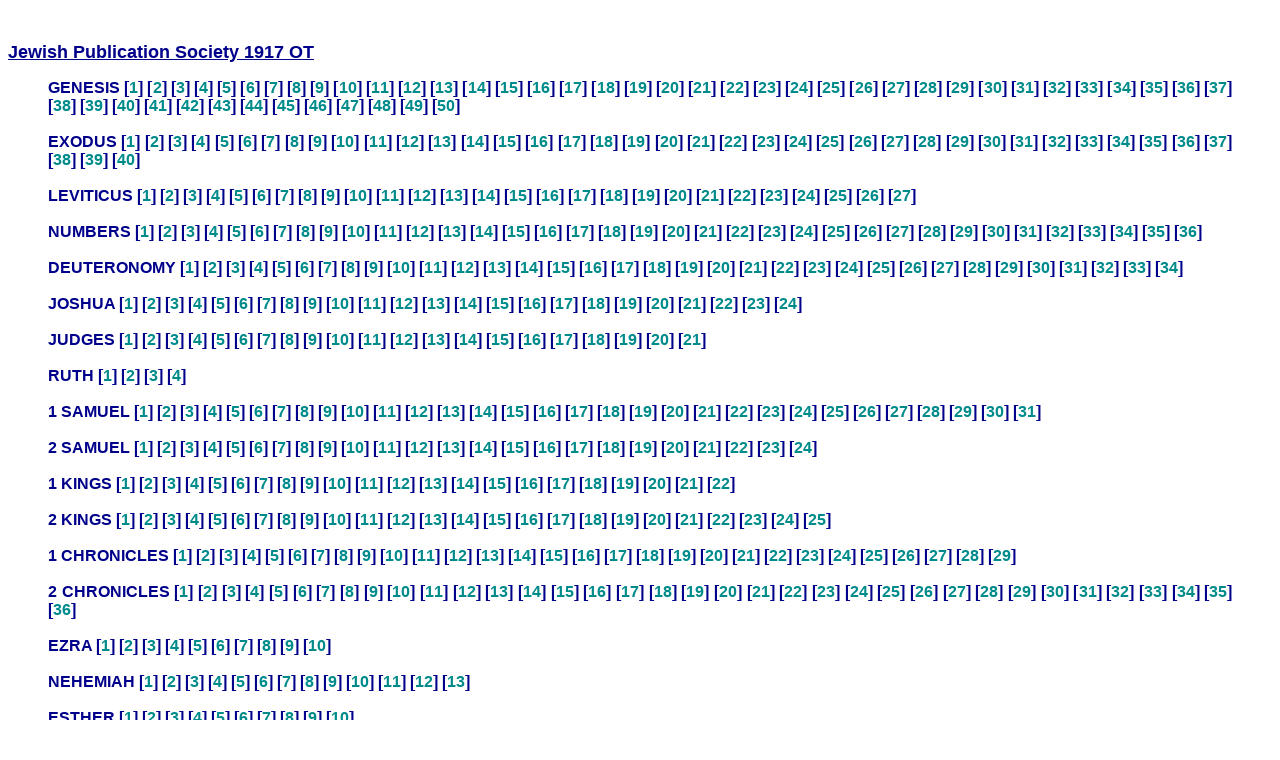

--- FILE ---
content_type: text/html; charset=UTF-8
request_url: https://li451-108.members.linode.com/htmlbible/jewish-publication-society-1917-ot/
body_size: 30048
content:
<html>
<head>
 
<meta http-equiv="Content-Type" content="text/html; charset=windows-1252">
<meta http-equiv="Content-Language" content="en-us">
<meta name="DESCRIPTION" content="Read the Jewish Publication Society 1917 OT Online or make your own for your Website or PC. Click on link at bottom of page to find out how...">
<meta name="KEYWORDS" content="Jewish Publication Society 1917 OT, Online Bible,   Free Online Bible, Free Bible, Christian literature, how to know Jesus, Christian Bible, Holy Scripture, God's Word">
 
<title>Jewish Publication Society 1917 OT.</title>
<link rel="STYLESHEET" type="text/css" href="default.css">
</head>

<body>


<p>&nbsp;</p>
<h1>Jewish Publication Society 1917 OT</h1>
<blockquote>
GENESIS 
[<a href="01_001.htm">1</a>] 
[<a href="01_002.htm">2</a>] 
[<a href="01_003.htm">3</a>] 
[<a href="01_004.htm">4</a>] 
[<a href="01_005.htm">5</a>] 
[<a href="01_006.htm">6</a>] 
[<a href="01_007.htm">7</a>] 
[<a href="01_008.htm">8</a>] 
[<a href="01_009.htm">9</a>] 
[<a href="01_010.htm">10</a>] 
[<a href="01_011.htm">11</a>] 
[<a href="01_012.htm">12</a>] 
[<a href="01_013.htm">13</a>] 
[<a href="01_014.htm">14</a>] 
[<a href="01_015.htm">15</a>] 
[<a href="01_016.htm">16</a>] 
[<a href="01_017.htm">17</a>] 
[<a href="01_018.htm">18</a>] 
[<a href="01_019.htm">19</a>] 
[<a href="01_020.htm">20</a>] 
[<a href="01_021.htm">21</a>] 
[<a href="01_022.htm">22</a>] 
[<a href="01_023.htm">23</a>] 
[<a href="01_024.htm">24</a>] 
[<a href="01_025.htm">25</a>] 
[<a href="01_026.htm">26</a>] 
[<a href="01_027.htm">27</a>] 
[<a href="01_028.htm">28</a>] 
[<a href="01_029.htm">29</a>] 
[<a href="01_030.htm">30</a>] 
[<a href="01_031.htm">31</a>] 
[<a href="01_032.htm">32</a>] 
[<a href="01_033.htm">33</a>] 
[<a href="01_034.htm">34</a>] 
[<a href="01_035.htm">35</a>] 
[<a href="01_036.htm">36</a>] 
[<a href="01_037.htm">37</a>] 
[<a href="01_038.htm">38</a>] 
[<a href="01_039.htm">39</a>] 
[<a href="01_040.htm">40</a>] 
[<a href="01_041.htm">41</a>] 
[<a href="01_042.htm">42</a>] 
[<a href="01_043.htm">43</a>] 
[<a href="01_044.htm">44</a>] 
[<a href="01_045.htm">45</a>] 
[<a href="01_046.htm">46</a>] 
[<a href="01_047.htm">47</a>] 
[<a href="01_048.htm">48</a>] 
[<a href="01_049.htm">49</a>] 
[<a href="01_050.htm">50</a>] 
<br><br>
EXODUS 
[<a href="02_001.htm">1</a>] 
[<a href="02_002.htm">2</a>] 
[<a href="02_003.htm">3</a>] 
[<a href="02_004.htm">4</a>] 
[<a href="02_005.htm">5</a>] 
[<a href="02_006.htm">6</a>] 
[<a href="02_007.htm">7</a>] 
[<a href="02_008.htm">8</a>] 
[<a href="02_009.htm">9</a>] 
[<a href="02_010.htm">10</a>] 
[<a href="02_011.htm">11</a>] 
[<a href="02_012.htm">12</a>] 
[<a href="02_013.htm">13</a>] 
[<a href="02_014.htm">14</a>] 
[<a href="02_015.htm">15</a>] 
[<a href="02_016.htm">16</a>] 
[<a href="02_017.htm">17</a>] 
[<a href="02_018.htm">18</a>] 
[<a href="02_019.htm">19</a>] 
[<a href="02_020.htm">20</a>] 
[<a href="02_021.htm">21</a>] 
[<a href="02_022.htm">22</a>] 
[<a href="02_023.htm">23</a>] 
[<a href="02_024.htm">24</a>] 
[<a href="02_025.htm">25</a>] 
[<a href="02_026.htm">26</a>] 
[<a href="02_027.htm">27</a>] 
[<a href="02_028.htm">28</a>] 
[<a href="02_029.htm">29</a>] 
[<a href="02_030.htm">30</a>] 
[<a href="02_031.htm">31</a>] 
[<a href="02_032.htm">32</a>] 
[<a href="02_033.htm">33</a>] 
[<a href="02_034.htm">34</a>] 
[<a href="02_035.htm">35</a>] 
[<a href="02_036.htm">36</a>] 
[<a href="02_037.htm">37</a>] 
[<a href="02_038.htm">38</a>] 
[<a href="02_039.htm">39</a>] 
[<a href="02_040.htm">40</a>] 
<br><br>
LEVITICUS 
[<a href="03_001.htm">1</a>] 
[<a href="03_002.htm">2</a>] 
[<a href="03_003.htm">3</a>] 
[<a href="03_004.htm">4</a>] 
[<a href="03_005.htm">5</a>] 
[<a href="03_006.htm">6</a>] 
[<a href="03_007.htm">7</a>] 
[<a href="03_008.htm">8</a>] 
[<a href="03_009.htm">9</a>] 
[<a href="03_010.htm">10</a>] 
[<a href="03_011.htm">11</a>] 
[<a href="03_012.htm">12</a>] 
[<a href="03_013.htm">13</a>] 
[<a href="03_014.htm">14</a>] 
[<a href="03_015.htm">15</a>] 
[<a href="03_016.htm">16</a>] 
[<a href="03_017.htm">17</a>] 
[<a href="03_018.htm">18</a>] 
[<a href="03_019.htm">19</a>] 
[<a href="03_020.htm">20</a>] 
[<a href="03_021.htm">21</a>] 
[<a href="03_022.htm">22</a>] 
[<a href="03_023.htm">23</a>] 
[<a href="03_024.htm">24</a>] 
[<a href="03_025.htm">25</a>] 
[<a href="03_026.htm">26</a>] 
[<a href="03_027.htm">27</a>] 
<br><br>
NUMBERS 
[<a href="04_001.htm">1</a>] 
[<a href="04_002.htm">2</a>] 
[<a href="04_003.htm">3</a>] 
[<a href="04_004.htm">4</a>] 
[<a href="04_005.htm">5</a>] 
[<a href="04_006.htm">6</a>] 
[<a href="04_007.htm">7</a>] 
[<a href="04_008.htm">8</a>] 
[<a href="04_009.htm">9</a>] 
[<a href="04_010.htm">10</a>] 
[<a href="04_011.htm">11</a>] 
[<a href="04_012.htm">12</a>] 
[<a href="04_013.htm">13</a>] 
[<a href="04_014.htm">14</a>] 
[<a href="04_015.htm">15</a>] 
[<a href="04_016.htm">16</a>] 
[<a href="04_017.htm">17</a>] 
[<a href="04_018.htm">18</a>] 
[<a href="04_019.htm">19</a>] 
[<a href="04_020.htm">20</a>] 
[<a href="04_021.htm">21</a>] 
[<a href="04_022.htm">22</a>] 
[<a href="04_023.htm">23</a>] 
[<a href="04_024.htm">24</a>] 
[<a href="04_025.htm">25</a>] 
[<a href="04_026.htm">26</a>] 
[<a href="04_027.htm">27</a>] 
[<a href="04_028.htm">28</a>] 
[<a href="04_029.htm">29</a>] 
[<a href="04_030.htm">30</a>] 
[<a href="04_031.htm">31</a>] 
[<a href="04_032.htm">32</a>] 
[<a href="04_033.htm">33</a>] 
[<a href="04_034.htm">34</a>] 
[<a href="04_035.htm">35</a>] 
[<a href="04_036.htm">36</a>] 
<br><br>
DEUTERONOMY 
[<a href="05_001.htm">1</a>] 
[<a href="05_002.htm">2</a>] 
[<a href="05_003.htm">3</a>] 
[<a href="05_004.htm">4</a>] 
[<a href="05_005.htm">5</a>] 
[<a href="05_006.htm">6</a>] 
[<a href="05_007.htm">7</a>] 
[<a href="05_008.htm">8</a>] 
[<a href="05_009.htm">9</a>] 
[<a href="05_010.htm">10</a>] 
[<a href="05_011.htm">11</a>] 
[<a href="05_012.htm">12</a>] 
[<a href="05_013.htm">13</a>] 
[<a href="05_014.htm">14</a>] 
[<a href="05_015.htm">15</a>] 
[<a href="05_016.htm">16</a>] 
[<a href="05_017.htm">17</a>] 
[<a href="05_018.htm">18</a>] 
[<a href="05_019.htm">19</a>] 
[<a href="05_020.htm">20</a>] 
[<a href="05_021.htm">21</a>] 
[<a href="05_022.htm">22</a>] 
[<a href="05_023.htm">23</a>] 
[<a href="05_024.htm">24</a>] 
[<a href="05_025.htm">25</a>] 
[<a href="05_026.htm">26</a>] 
[<a href="05_027.htm">27</a>] 
[<a href="05_028.htm">28</a>] 
[<a href="05_029.htm">29</a>] 
[<a href="05_030.htm">30</a>] 
[<a href="05_031.htm">31</a>] 
[<a href="05_032.htm">32</a>] 
[<a href="05_033.htm">33</a>] 
[<a href="05_034.htm">34</a>] 
<br><br>
JOSHUA 
[<a href="06_001.htm">1</a>] 
[<a href="06_002.htm">2</a>] 
[<a href="06_003.htm">3</a>] 
[<a href="06_004.htm">4</a>] 
[<a href="06_005.htm">5</a>] 
[<a href="06_006.htm">6</a>] 
[<a href="06_007.htm">7</a>] 
[<a href="06_008.htm">8</a>] 
[<a href="06_009.htm">9</a>] 
[<a href="06_010.htm">10</a>] 
[<a href="06_011.htm">11</a>] 
[<a href="06_012.htm">12</a>] 
[<a href="06_013.htm">13</a>] 
[<a href="06_014.htm">14</a>] 
[<a href="06_015.htm">15</a>] 
[<a href="06_016.htm">16</a>] 
[<a href="06_017.htm">17</a>] 
[<a href="06_018.htm">18</a>] 
[<a href="06_019.htm">19</a>] 
[<a href="06_020.htm">20</a>] 
[<a href="06_021.htm">21</a>] 
[<a href="06_022.htm">22</a>] 
[<a href="06_023.htm">23</a>] 
[<a href="06_024.htm">24</a>] 
<br><br>
JUDGES 
[<a href="07_001.htm">1</a>] 
[<a href="07_002.htm">2</a>] 
[<a href="07_003.htm">3</a>] 
[<a href="07_004.htm">4</a>] 
[<a href="07_005.htm">5</a>] 
[<a href="07_006.htm">6</a>] 
[<a href="07_007.htm">7</a>] 
[<a href="07_008.htm">8</a>] 
[<a href="07_009.htm">9</a>] 
[<a href="07_010.htm">10</a>] 
[<a href="07_011.htm">11</a>] 
[<a href="07_012.htm">12</a>] 
[<a href="07_013.htm">13</a>] 
[<a href="07_014.htm">14</a>] 
[<a href="07_015.htm">15</a>] 
[<a href="07_016.htm">16</a>] 
[<a href="07_017.htm">17</a>] 
[<a href="07_018.htm">18</a>] 
[<a href="07_019.htm">19</a>] 
[<a href="07_020.htm">20</a>] 
[<a href="07_021.htm">21</a>] 
<br><br>
RUTH 
[<a href="08_001.htm">1</a>] 
[<a href="08_002.htm">2</a>] 
[<a href="08_003.htm">3</a>] 
[<a href="08_004.htm">4</a>] 
<br><br>
1 SAMUEL 
[<a href="09_001.htm">1</a>] 
[<a href="09_002.htm">2</a>] 
[<a href="09_003.htm">3</a>] 
[<a href="09_004.htm">4</a>] 
[<a href="09_005.htm">5</a>] 
[<a href="09_006.htm">6</a>] 
[<a href="09_007.htm">7</a>] 
[<a href="09_008.htm">8</a>] 
[<a href="09_009.htm">9</a>] 
[<a href="09_010.htm">10</a>] 
[<a href="09_011.htm">11</a>] 
[<a href="09_012.htm">12</a>] 
[<a href="09_013.htm">13</a>] 
[<a href="09_014.htm">14</a>] 
[<a href="09_015.htm">15</a>] 
[<a href="09_016.htm">16</a>] 
[<a href="09_017.htm">17</a>] 
[<a href="09_018.htm">18</a>] 
[<a href="09_019.htm">19</a>] 
[<a href="09_020.htm">20</a>] 
[<a href="09_021.htm">21</a>] 
[<a href="09_022.htm">22</a>] 
[<a href="09_023.htm">23</a>] 
[<a href="09_024.htm">24</a>] 
[<a href="09_025.htm">25</a>] 
[<a href="09_026.htm">26</a>] 
[<a href="09_027.htm">27</a>] 
[<a href="09_028.htm">28</a>] 
[<a href="09_029.htm">29</a>] 
[<a href="09_030.htm">30</a>] 
[<a href="09_031.htm">31</a>] 
<br><br>
2 SAMUEL 
[<a href="10_001.htm">1</a>] 
[<a href="10_002.htm">2</a>] 
[<a href="10_003.htm">3</a>] 
[<a href="10_004.htm">4</a>] 
[<a href="10_005.htm">5</a>] 
[<a href="10_006.htm">6</a>] 
[<a href="10_007.htm">7</a>] 
[<a href="10_008.htm">8</a>] 
[<a href="10_009.htm">9</a>] 
[<a href="10_010.htm">10</a>] 
[<a href="10_011.htm">11</a>] 
[<a href="10_012.htm">12</a>] 
[<a href="10_013.htm">13</a>] 
[<a href="10_014.htm">14</a>] 
[<a href="10_015.htm">15</a>] 
[<a href="10_016.htm">16</a>] 
[<a href="10_017.htm">17</a>] 
[<a href="10_018.htm">18</a>] 
[<a href="10_019.htm">19</a>] 
[<a href="10_020.htm">20</a>] 
[<a href="10_021.htm">21</a>] 
[<a href="10_022.htm">22</a>] 
[<a href="10_023.htm">23</a>] 
[<a href="10_024.htm">24</a>] 
<br><br>
1 KINGS 
[<a href="11_001.htm">1</a>] 
[<a href="11_002.htm">2</a>] 
[<a href="11_003.htm">3</a>] 
[<a href="11_004.htm">4</a>] 
[<a href="11_005.htm">5</a>] 
[<a href="11_006.htm">6</a>] 
[<a href="11_007.htm">7</a>] 
[<a href="11_008.htm">8</a>] 
[<a href="11_009.htm">9</a>] 
[<a href="11_010.htm">10</a>] 
[<a href="11_011.htm">11</a>] 
[<a href="11_012.htm">12</a>] 
[<a href="11_013.htm">13</a>] 
[<a href="11_014.htm">14</a>] 
[<a href="11_015.htm">15</a>] 
[<a href="11_016.htm">16</a>] 
[<a href="11_017.htm">17</a>] 
[<a href="11_018.htm">18</a>] 
[<a href="11_019.htm">19</a>] 
[<a href="11_020.htm">20</a>] 
[<a href="11_021.htm">21</a>] 
[<a href="11_022.htm">22</a>] 
<br><br>
2 KINGS 
[<a href="12_001.htm">1</a>] 
[<a href="12_002.htm">2</a>] 
[<a href="12_003.htm">3</a>] 
[<a href="12_004.htm">4</a>] 
[<a href="12_005.htm">5</a>] 
[<a href="12_006.htm">6</a>] 
[<a href="12_007.htm">7</a>] 
[<a href="12_008.htm">8</a>] 
[<a href="12_009.htm">9</a>] 
[<a href="12_010.htm">10</a>] 
[<a href="12_011.htm">11</a>] 
[<a href="12_012.htm">12</a>] 
[<a href="12_013.htm">13</a>] 
[<a href="12_014.htm">14</a>] 
[<a href="12_015.htm">15</a>] 
[<a href="12_016.htm">16</a>] 
[<a href="12_017.htm">17</a>] 
[<a href="12_018.htm">18</a>] 
[<a href="12_019.htm">19</a>] 
[<a href="12_020.htm">20</a>] 
[<a href="12_021.htm">21</a>] 
[<a href="12_022.htm">22</a>] 
[<a href="12_023.htm">23</a>] 
[<a href="12_024.htm">24</a>] 
[<a href="12_025.htm">25</a>] 
<br><br>
1 CHRONICLES 
[<a href="13_001.htm">1</a>] 
[<a href="13_002.htm">2</a>] 
[<a href="13_003.htm">3</a>] 
[<a href="13_004.htm">4</a>] 
[<a href="13_005.htm">5</a>] 
[<a href="13_006.htm">6</a>] 
[<a href="13_007.htm">7</a>] 
[<a href="13_008.htm">8</a>] 
[<a href="13_009.htm">9</a>] 
[<a href="13_010.htm">10</a>] 
[<a href="13_011.htm">11</a>] 
[<a href="13_012.htm">12</a>] 
[<a href="13_013.htm">13</a>] 
[<a href="13_014.htm">14</a>] 
[<a href="13_015.htm">15</a>] 
[<a href="13_016.htm">16</a>] 
[<a href="13_017.htm">17</a>] 
[<a href="13_018.htm">18</a>] 
[<a href="13_019.htm">19</a>] 
[<a href="13_020.htm">20</a>] 
[<a href="13_021.htm">21</a>] 
[<a href="13_022.htm">22</a>] 
[<a href="13_023.htm">23</a>] 
[<a href="13_024.htm">24</a>] 
[<a href="13_025.htm">25</a>] 
[<a href="13_026.htm">26</a>] 
[<a href="13_027.htm">27</a>] 
[<a href="13_028.htm">28</a>] 
[<a href="13_029.htm">29</a>] 
<br><br>
2 CHRONICLES 
[<a href="14_001.htm">1</a>] 
[<a href="14_002.htm">2</a>] 
[<a href="14_003.htm">3</a>] 
[<a href="14_004.htm">4</a>] 
[<a href="14_005.htm">5</a>] 
[<a href="14_006.htm">6</a>] 
[<a href="14_007.htm">7</a>] 
[<a href="14_008.htm">8</a>] 
[<a href="14_009.htm">9</a>] 
[<a href="14_010.htm">10</a>] 
[<a href="14_011.htm">11</a>] 
[<a href="14_012.htm">12</a>] 
[<a href="14_013.htm">13</a>] 
[<a href="14_014.htm">14</a>] 
[<a href="14_015.htm">15</a>] 
[<a href="14_016.htm">16</a>] 
[<a href="14_017.htm">17</a>] 
[<a href="14_018.htm">18</a>] 
[<a href="14_019.htm">19</a>] 
[<a href="14_020.htm">20</a>] 
[<a href="14_021.htm">21</a>] 
[<a href="14_022.htm">22</a>] 
[<a href="14_023.htm">23</a>] 
[<a href="14_024.htm">24</a>] 
[<a href="14_025.htm">25</a>] 
[<a href="14_026.htm">26</a>] 
[<a href="14_027.htm">27</a>] 
[<a href="14_028.htm">28</a>] 
[<a href="14_029.htm">29</a>] 
[<a href="14_030.htm">30</a>] 
[<a href="14_031.htm">31</a>] 
[<a href="14_032.htm">32</a>] 
[<a href="14_033.htm">33</a>] 
[<a href="14_034.htm">34</a>] 
[<a href="14_035.htm">35</a>] 
[<a href="14_036.htm">36</a>] 
<br><br>
EZRA 
[<a href="15_001.htm">1</a>] 
[<a href="15_002.htm">2</a>] 
[<a href="15_003.htm">3</a>] 
[<a href="15_004.htm">4</a>] 
[<a href="15_005.htm">5</a>] 
[<a href="15_006.htm">6</a>] 
[<a href="15_007.htm">7</a>] 
[<a href="15_008.htm">8</a>] 
[<a href="15_009.htm">9</a>] 
[<a href="15_010.htm">10</a>] 
<br><br>
NEHEMIAH 
[<a href="16_001.htm">1</a>] 
[<a href="16_002.htm">2</a>] 
[<a href="16_003.htm">3</a>] 
[<a href="16_004.htm">4</a>] 
[<a href="16_005.htm">5</a>] 
[<a href="16_006.htm">6</a>] 
[<a href="16_007.htm">7</a>] 
[<a href="16_008.htm">8</a>] 
[<a href="16_009.htm">9</a>] 
[<a href="16_010.htm">10</a>] 
[<a href="16_011.htm">11</a>] 
[<a href="16_012.htm">12</a>] 
[<a href="16_013.htm">13</a>] 
<br><br>
ESTHER 
[<a href="17_001.htm">1</a>] 
[<a href="17_002.htm">2</a>] 
[<a href="17_003.htm">3</a>] 
[<a href="17_004.htm">4</a>] 
[<a href="17_005.htm">5</a>] 
[<a href="17_006.htm">6</a>] 
[<a href="17_007.htm">7</a>] 
[<a href="17_008.htm">8</a>] 
[<a href="17_009.htm">9</a>] 
[<a href="17_010.htm">10</a>] 
<br><br>
JOB 
[<a href="18_001.htm">1</a>] 
[<a href="18_002.htm">2</a>] 
[<a href="18_003.htm">3</a>] 
[<a href="18_004.htm">4</a>] 
[<a href="18_005.htm">5</a>] 
[<a href="18_006.htm">6</a>] 
[<a href="18_007.htm">7</a>] 
[<a href="18_008.htm">8</a>] 
[<a href="18_009.htm">9</a>] 
[<a href="18_010.htm">10</a>] 
[<a href="18_011.htm">11</a>] 
[<a href="18_012.htm">12</a>] 
[<a href="18_013.htm">13</a>] 
[<a href="18_014.htm">14</a>] 
[<a href="18_015.htm">15</a>] 
[<a href="18_016.htm">16</a>] 
[<a href="18_017.htm">17</a>] 
[<a href="18_018.htm">18</a>] 
[<a href="18_019.htm">19</a>] 
[<a href="18_020.htm">20</a>] 
[<a href="18_021.htm">21</a>] 
[<a href="18_022.htm">22</a>] 
[<a href="18_023.htm">23</a>] 
[<a href="18_024.htm">24</a>] 
[<a href="18_025.htm">25</a>] 
[<a href="18_026.htm">26</a>] 
[<a href="18_027.htm">27</a>] 
[<a href="18_028.htm">28</a>] 
[<a href="18_029.htm">29</a>] 
[<a href="18_030.htm">30</a>] 
[<a href="18_031.htm">31</a>] 
[<a href="18_032.htm">32</a>] 
[<a href="18_033.htm">33</a>] 
[<a href="18_034.htm">34</a>] 
[<a href="18_035.htm">35</a>] 
[<a href="18_036.htm">36</a>] 
[<a href="18_037.htm">37</a>] 
[<a href="18_038.htm">38</a>] 
[<a href="18_039.htm">39</a>] 
[<a href="18_040.htm">40</a>] 
[<a href="18_041.htm">41</a>] 
[<a href="18_042.htm">42</a>] 
<br><br>
PSALMS 
[<a href="19_001.htm">1</a>] 
[<a href="19_002.htm">2</a>] 
[<a href="19_003.htm">3</a>] 
[<a href="19_004.htm">4</a>] 
[<a href="19_005.htm">5</a>] 
[<a href="19_006.htm">6</a>] 
[<a href="19_007.htm">7</a>] 
[<a href="19_008.htm">8</a>] 
[<a href="19_009.htm">9</a>] 
[<a href="19_010.htm">10</a>] 
[<a href="19_011.htm">11</a>] 
[<a href="19_012.htm">12</a>] 
[<a href="19_013.htm">13</a>] 
[<a href="19_014.htm">14</a>] 
[<a href="19_015.htm">15</a>] 
[<a href="19_016.htm">16</a>] 
[<a href="19_017.htm">17</a>] 
[<a href="19_018.htm">18</a>] 
[<a href="19_019.htm">19</a>] 
[<a href="19_020.htm">20</a>] 
[<a href="19_021.htm">21</a>] 
[<a href="19_022.htm">22</a>] 
[<a href="19_023.htm">23</a>] 
[<a href="19_024.htm">24</a>] 
[<a href="19_025.htm">25</a>] 
[<a href="19_026.htm">26</a>] 
[<a href="19_027.htm">27</a>] 
[<a href="19_028.htm">28</a>] 
[<a href="19_029.htm">29</a>] 
[<a href="19_030.htm">30</a>] 
[<a href="19_031.htm">31</a>] 
[<a href="19_032.htm">32</a>] 
[<a href="19_033.htm">33</a>] 
[<a href="19_034.htm">34</a>] 
[<a href="19_035.htm">35</a>] 
[<a href="19_036.htm">36</a>] 
[<a href="19_037.htm">37</a>] 
[<a href="19_038.htm">38</a>] 
[<a href="19_039.htm">39</a>] 
[<a href="19_040.htm">40</a>] 
[<a href="19_041.htm">41</a>] 
[<a href="19_042.htm">42</a>] 
[<a href="19_043.htm">43</a>] 
[<a href="19_044.htm">44</a>] 
[<a href="19_045.htm">45</a>] 
[<a href="19_046.htm">46</a>] 
[<a href="19_047.htm">47</a>] 
[<a href="19_048.htm">48</a>] 
[<a href="19_049.htm">49</a>] 
[<a href="19_050.htm">50</a>] 
[<a href="19_051.htm">51</a>] 
[<a href="19_052.htm">52</a>] 
[<a href="19_053.htm">53</a>] 
[<a href="19_054.htm">54</a>] 
[<a href="19_055.htm">55</a>] 
[<a href="19_056.htm">56</a>] 
[<a href="19_057.htm">57</a>] 
[<a href="19_058.htm">58</a>] 
[<a href="19_059.htm">59</a>] 
[<a href="19_060.htm">60</a>] 
[<a href="19_061.htm">61</a>] 
[<a href="19_062.htm">62</a>] 
[<a href="19_063.htm">63</a>] 
[<a href="19_064.htm">64</a>] 
[<a href="19_065.htm">65</a>] 
[<a href="19_066.htm">66</a>] 
[<a href="19_067.htm">67</a>] 
[<a href="19_068.htm">68</a>] 
[<a href="19_069.htm">69</a>] 
[<a href="19_070.htm">70</a>] 
[<a href="19_071.htm">71</a>] 
[<a href="19_072.htm">72</a>] 
[<a href="19_073.htm">73</a>] 
[<a href="19_074.htm">74</a>] 
[<a href="19_075.htm">75</a>] 
[<a href="19_076.htm">76</a>] 
[<a href="19_077.htm">77</a>] 
[<a href="19_078.htm">78</a>] 
[<a href="19_079.htm">79</a>] 
[<a href="19_080.htm">80</a>] 
[<a href="19_081.htm">81</a>] 
[<a href="19_082.htm">82</a>] 
[<a href="19_083.htm">83</a>] 
[<a href="19_084.htm">84</a>] 
[<a href="19_085.htm">85</a>] 
[<a href="19_086.htm">86</a>] 
[<a href="19_087.htm">87</a>] 
[<a href="19_088.htm">88</a>] 
[<a href="19_089.htm">89</a>] 
[<a href="19_090.htm">90</a>] 
[<a href="19_091.htm">91</a>] 
[<a href="19_092.htm">92</a>] 
[<a href="19_093.htm">93</a>] 
[<a href="19_094.htm">94</a>] 
[<a href="19_095.htm">95</a>] 
[<a href="19_096.htm">96</a>] 
[<a href="19_097.htm">97</a>] 
[<a href="19_098.htm">98</a>] 
[<a href="19_099.htm">99</a>] 
[<a href="19_100.htm">100</a>] 
[<a href="19_101.htm">101</a>] 
[<a href="19_102.htm">102</a>] 
[<a href="19_103.htm">103</a>] 
[<a href="19_104.htm">104</a>] 
[<a href="19_105.htm">105</a>] 
[<a href="19_106.htm">106</a>] 
[<a href="19_107.htm">107</a>] 
[<a href="19_108.htm">108</a>] 
[<a href="19_109.htm">109</a>] 
[<a href="19_110.htm">110</a>] 
[<a href="19_111.htm">111</a>] 
[<a href="19_112.htm">112</a>] 
[<a href="19_113.htm">113</a>] 
[<a href="19_114.htm">114</a>] 
[<a href="19_115.htm">115</a>] 
[<a href="19_116.htm">116</a>] 
[<a href="19_117.htm">117</a>] 
[<a href="19_118.htm">118</a>] 
[<a href="19_119.htm">119</a>] 
[<a href="19_120.htm">120</a>] 
[<a href="19_121.htm">121</a>] 
[<a href="19_122.htm">122</a>] 
[<a href="19_123.htm">123</a>] 
[<a href="19_124.htm">124</a>] 
[<a href="19_125.htm">125</a>] 
[<a href="19_126.htm">126</a>] 
[<a href="19_127.htm">127</a>] 
[<a href="19_128.htm">128</a>] 
[<a href="19_129.htm">129</a>] 
[<a href="19_130.htm">130</a>] 
[<a href="19_131.htm">131</a>] 
[<a href="19_132.htm">132</a>] 
[<a href="19_133.htm">133</a>] 
[<a href="19_134.htm">134</a>] 
[<a href="19_135.htm">135</a>] 
[<a href="19_136.htm">136</a>] 
[<a href="19_137.htm">137</a>] 
[<a href="19_138.htm">138</a>] 
[<a href="19_139.htm">139</a>] 
[<a href="19_140.htm">140</a>] 
[<a href="19_141.htm">141</a>] 
[<a href="19_142.htm">142</a>] 
[<a href="19_143.htm">143</a>] 
[<a href="19_144.htm">144</a>] 
[<a href="19_145.htm">145</a>] 
[<a href="19_146.htm">146</a>] 
[<a href="19_147.htm">147</a>] 
[<a href="19_148.htm">148</a>] 
[<a href="19_149.htm">149</a>] 
[<a href="19_150.htm">150</a>] 
<br><br>
PROVERBS 
[<a href="20_001.htm">1</a>] 
[<a href="20_002.htm">2</a>] 
[<a href="20_003.htm">3</a>] 
[<a href="20_004.htm">4</a>] 
[<a href="20_005.htm">5</a>] 
[<a href="20_006.htm">6</a>] 
[<a href="20_007.htm">7</a>] 
[<a href="20_008.htm">8</a>] 
[<a href="20_009.htm">9</a>] 
[<a href="20_010.htm">10</a>] 
[<a href="20_011.htm">11</a>] 
[<a href="20_012.htm">12</a>] 
[<a href="20_013.htm">13</a>] 
[<a href="20_014.htm">14</a>] 
[<a href="20_015.htm">15</a>] 
[<a href="20_016.htm">16</a>] 
[<a href="20_017.htm">17</a>] 
[<a href="20_018.htm">18</a>] 
[<a href="20_019.htm">19</a>] 
[<a href="20_020.htm">20</a>] 
[<a href="20_021.htm">21</a>] 
[<a href="20_022.htm">22</a>] 
[<a href="20_023.htm">23</a>] 
[<a href="20_024.htm">24</a>] 
[<a href="20_025.htm">25</a>] 
[<a href="20_026.htm">26</a>] 
[<a href="20_027.htm">27</a>] 
[<a href="20_028.htm">28</a>] 
[<a href="20_029.htm">29</a>] 
[<a href="20_030.htm">30</a>] 
[<a href="20_031.htm">31</a>] 
<br><br>
ECCLESIASTES 
[<a href="21_001.htm">1</a>] 
[<a href="21_002.htm">2</a>] 
[<a href="21_003.htm">3</a>] 
[<a href="21_004.htm">4</a>] 
[<a href="21_005.htm">5</a>] 
[<a href="21_006.htm">6</a>] 
[<a href="21_007.htm">7</a>] 
[<a href="21_008.htm">8</a>] 
[<a href="21_009.htm">9</a>] 
[<a href="21_010.htm">10</a>] 
[<a href="21_011.htm">11</a>] 
[<a href="21_012.htm">12</a>] 
<br><br>
SONG OF SOLOMON 
[<a href="22_001.htm">1</a>] 
[<a href="22_002.htm">2</a>] 
[<a href="22_003.htm">3</a>] 
[<a href="22_004.htm">4</a>] 
[<a href="22_005.htm">5</a>] 
[<a href="22_006.htm">6</a>] 
[<a href="22_007.htm">7</a>] 
[<a href="22_008.htm">8</a>] 
<br><br>
ISAIAH 
[<a href="23_001.htm">1</a>] 
[<a href="23_002.htm">2</a>] 
[<a href="23_003.htm">3</a>] 
[<a href="23_004.htm">4</a>] 
[<a href="23_005.htm">5</a>] 
[<a href="23_006.htm">6</a>] 
[<a href="23_007.htm">7</a>] 
[<a href="23_008.htm">8</a>] 
[<a href="23_009.htm">9</a>] 
[<a href="23_010.htm">10</a>] 
[<a href="23_011.htm">11</a>] 
[<a href="23_012.htm">12</a>] 
[<a href="23_013.htm">13</a>] 
[<a href="23_014.htm">14</a>] 
[<a href="23_015.htm">15</a>] 
[<a href="23_016.htm">16</a>] 
[<a href="23_017.htm">17</a>] 
[<a href="23_018.htm">18</a>] 
[<a href="23_019.htm">19</a>] 
[<a href="23_020.htm">20</a>] 
[<a href="23_021.htm">21</a>] 
[<a href="23_022.htm">22</a>] 
[<a href="23_023.htm">23</a>] 
[<a href="23_024.htm">24</a>] 
[<a href="23_025.htm">25</a>] 
[<a href="23_026.htm">26</a>] 
[<a href="23_027.htm">27</a>] 
[<a href="23_028.htm">28</a>] 
[<a href="23_029.htm">29</a>] 
[<a href="23_030.htm">30</a>] 
[<a href="23_031.htm">31</a>] 
[<a href="23_032.htm">32</a>] 
[<a href="23_033.htm">33</a>] 
[<a href="23_034.htm">34</a>] 
[<a href="23_035.htm">35</a>] 
[<a href="23_036.htm">36</a>] 
[<a href="23_037.htm">37</a>] 
[<a href="23_038.htm">38</a>] 
[<a href="23_039.htm">39</a>] 
[<a href="23_040.htm">40</a>] 
[<a href="23_041.htm">41</a>] 
[<a href="23_042.htm">42</a>] 
[<a href="23_043.htm">43</a>] 
[<a href="23_044.htm">44</a>] 
[<a href="23_045.htm">45</a>] 
[<a href="23_046.htm">46</a>] 
[<a href="23_047.htm">47</a>] 
[<a href="23_048.htm">48</a>] 
[<a href="23_049.htm">49</a>] 
[<a href="23_050.htm">50</a>] 
[<a href="23_051.htm">51</a>] 
[<a href="23_052.htm">52</a>] 
[<a href="23_053.htm">53</a>] 
[<a href="23_054.htm">54</a>] 
[<a href="23_055.htm">55</a>] 
[<a href="23_056.htm">56</a>] 
[<a href="23_057.htm">57</a>] 
[<a href="23_058.htm">58</a>] 
[<a href="23_059.htm">59</a>] 
[<a href="23_060.htm">60</a>] 
[<a href="23_061.htm">61</a>] 
[<a href="23_062.htm">62</a>] 
[<a href="23_063.htm">63</a>] 
[<a href="23_064.htm">64</a>] 
[<a href="23_065.htm">65</a>] 
[<a href="23_066.htm">66</a>] 
<br><br>
JEREMIAH 
[<a href="24_001.htm">1</a>] 
[<a href="24_002.htm">2</a>] 
[<a href="24_003.htm">3</a>] 
[<a href="24_004.htm">4</a>] 
[<a href="24_005.htm">5</a>] 
[<a href="24_006.htm">6</a>] 
[<a href="24_007.htm">7</a>] 
[<a href="24_008.htm">8</a>] 
[<a href="24_009.htm">9</a>] 
[<a href="24_010.htm">10</a>] 
[<a href="24_011.htm">11</a>] 
[<a href="24_012.htm">12</a>] 
[<a href="24_013.htm">13</a>] 
[<a href="24_014.htm">14</a>] 
[<a href="24_015.htm">15</a>] 
[<a href="24_016.htm">16</a>] 
[<a href="24_017.htm">17</a>] 
[<a href="24_018.htm">18</a>] 
[<a href="24_019.htm">19</a>] 
[<a href="24_020.htm">20</a>] 
[<a href="24_021.htm">21</a>] 
[<a href="24_022.htm">22</a>] 
[<a href="24_023.htm">23</a>] 
[<a href="24_024.htm">24</a>] 
[<a href="24_025.htm">25</a>] 
[<a href="24_026.htm">26</a>] 
[<a href="24_027.htm">27</a>] 
[<a href="24_028.htm">28</a>] 
[<a href="24_029.htm">29</a>] 
[<a href="24_030.htm">30</a>] 
[<a href="24_031.htm">31</a>] 
[<a href="24_032.htm">32</a>] 
[<a href="24_033.htm">33</a>] 
[<a href="24_034.htm">34</a>] 
[<a href="24_035.htm">35</a>] 
[<a href="24_036.htm">36</a>] 
[<a href="24_037.htm">37</a>] 
[<a href="24_038.htm">38</a>] 
[<a href="24_039.htm">39</a>] 
[<a href="24_040.htm">40</a>] 
[<a href="24_041.htm">41</a>] 
[<a href="24_042.htm">42</a>] 
[<a href="24_043.htm">43</a>] 
[<a href="24_044.htm">44</a>] 
[<a href="24_045.htm">45</a>] 
[<a href="24_046.htm">46</a>] 
[<a href="24_047.htm">47</a>] 
[<a href="24_048.htm">48</a>] 
[<a href="24_049.htm">49</a>] 
[<a href="24_050.htm">50</a>] 
[<a href="24_051.htm">51</a>] 
[<a href="24_052.htm">52</a>] 
<br><br>
LAMENTATIONS 
[<a href="25_001.htm">1</a>] 
[<a href="25_002.htm">2</a>] 
[<a href="25_003.htm">3</a>] 
[<a href="25_004.htm">4</a>] 
[<a href="25_005.htm">5</a>] 
<br><br>
EZEKIEL 
[<a href="26_001.htm">1</a>] 
[<a href="26_002.htm">2</a>] 
[<a href="26_003.htm">3</a>] 
[<a href="26_004.htm">4</a>] 
[<a href="26_005.htm">5</a>] 
[<a href="26_006.htm">6</a>] 
[<a href="26_007.htm">7</a>] 
[<a href="26_008.htm">8</a>] 
[<a href="26_009.htm">9</a>] 
[<a href="26_010.htm">10</a>] 
[<a href="26_011.htm">11</a>] 
[<a href="26_012.htm">12</a>] 
[<a href="26_013.htm">13</a>] 
[<a href="26_014.htm">14</a>] 
[<a href="26_015.htm">15</a>] 
[<a href="26_016.htm">16</a>] 
[<a href="26_017.htm">17</a>] 
[<a href="26_018.htm">18</a>] 
[<a href="26_019.htm">19</a>] 
[<a href="26_020.htm">20</a>] 
[<a href="26_021.htm">21</a>] 
[<a href="26_022.htm">22</a>] 
[<a href="26_023.htm">23</a>] 
[<a href="26_024.htm">24</a>] 
[<a href="26_025.htm">25</a>] 
[<a href="26_026.htm">26</a>] 
[<a href="26_027.htm">27</a>] 
[<a href="26_028.htm">28</a>] 
[<a href="26_029.htm">29</a>] 
[<a href="26_030.htm">30</a>] 
[<a href="26_031.htm">31</a>] 
[<a href="26_032.htm">32</a>] 
[<a href="26_033.htm">33</a>] 
[<a href="26_034.htm">34</a>] 
[<a href="26_035.htm">35</a>] 
[<a href="26_036.htm">36</a>] 
[<a href="26_037.htm">37</a>] 
[<a href="26_038.htm">38</a>] 
[<a href="26_039.htm">39</a>] 
[<a href="26_040.htm">40</a>] 
[<a href="26_041.htm">41</a>] 
[<a href="26_042.htm">42</a>] 
[<a href="26_043.htm">43</a>] 
[<a href="26_044.htm">44</a>] 
[<a href="26_045.htm">45</a>] 
[<a href="26_046.htm">46</a>] 
[<a href="26_047.htm">47</a>] 
[<a href="26_048.htm">48</a>] 
<br><br>
DANIEL 
[<a href="27_001.htm">1</a>] 
[<a href="27_002.htm">2</a>] 
[<a href="27_003.htm">3</a>] 
[<a href="27_004.htm">4</a>] 
[<a href="27_005.htm">5</a>] 
[<a href="27_006.htm">6</a>] 
[<a href="27_007.htm">7</a>] 
[<a href="27_008.htm">8</a>] 
[<a href="27_009.htm">9</a>] 
[<a href="27_010.htm">10</a>] 
[<a href="27_011.htm">11</a>] 
[<a href="27_012.htm">12</a>] 
<br><br>
HOSEA 
[<a href="28_001.htm">1</a>] 
[<a href="28_002.htm">2</a>] 
[<a href="28_003.htm">3</a>] 
[<a href="28_004.htm">4</a>] 
[<a href="28_005.htm">5</a>] 
[<a href="28_006.htm">6</a>] 
[<a href="28_007.htm">7</a>] 
[<a href="28_008.htm">8</a>] 
[<a href="28_009.htm">9</a>] 
[<a href="28_010.htm">10</a>] 
[<a href="28_011.htm">11</a>] 
[<a href="28_012.htm">12</a>] 
[<a href="28_013.htm">13</a>] 
[<a href="28_014.htm">14</a>] 
<br><br>
JOEL 
[<a href="29_001.htm">1</a>] 
[<a href="29_002.htm">2</a>] 
[<a href="29_003.htm">3</a>] 
<br><br>
AMOS 
[<a href="30_001.htm">1</a>] 
[<a href="30_002.htm">2</a>] 
[<a href="30_003.htm">3</a>] 
[<a href="30_004.htm">4</a>] 
[<a href="30_005.htm">5</a>] 
[<a href="30_006.htm">6</a>] 
[<a href="30_007.htm">7</a>] 
[<a href="30_008.htm">8</a>] 
[<a href="30_009.htm">9</a>] 
<br><br>
OBADIAH 
[<a href="31_001.htm">1</a>] 
<br><br>
JONAH 
[<a href="32_001.htm">1</a>] 
[<a href="32_002.htm">2</a>] 
[<a href="32_003.htm">3</a>] 
[<a href="32_004.htm">4</a>] 
<br><br>
MICAH 
[<a href="33_001.htm">1</a>] 
[<a href="33_002.htm">2</a>] 
[<a href="33_003.htm">3</a>] 
[<a href="33_004.htm">4</a>] 
[<a href="33_005.htm">5</a>] 
[<a href="33_006.htm">6</a>] 
[<a href="33_007.htm">7</a>] 
<br><br>
NAHUM 
[<a href="34_001.htm">1</a>] 
[<a href="34_002.htm">2</a>] 
[<a href="34_003.htm">3</a>] 
<br><br>
HABAKKUK 
[<a href="35_001.htm">1</a>] 
[<a href="35_002.htm">2</a>] 
[<a href="35_003.htm">3</a>] 
<br><br>
ZEPHANIAH 
[<a href="36_001.htm">1</a>] 
[<a href="36_002.htm">2</a>] 
[<a href="36_003.htm">3</a>] 
<br><br>
HAGGAI 
[<a href="37_001.htm">1</a>] 
[<a href="37_002.htm">2</a>] 
<br><br>
ZECHARIAH 
[<a href="38_001.htm">1</a>] 
[<a href="38_002.htm">2</a>] 
[<a href="38_003.htm">3</a>] 
[<a href="38_004.htm">4</a>] 
[<a href="38_005.htm">5</a>] 
[<a href="38_006.htm">6</a>] 
[<a href="38_007.htm">7</a>] 
[<a href="38_008.htm">8</a>] 
[<a href="38_009.htm">9</a>] 
[<a href="38_010.htm">10</a>] 
[<a href="38_011.htm">11</a>] 
[<a href="38_012.htm">12</a>] 
[<a href="38_013.htm">13</a>] 
[<a href="38_014.htm">14</a>] 
<br><br>
MALACHI 
[<a href="39_001.htm">1</a>] 
[<a href="39_002.htm">2</a>] 
[<a href="39_003.htm">3</a>] 
[<a href="39_004.htm">4</a>] 
<br><br>

</blockquote><p>&nbsp;</p>

 


</body>
</html>


--- FILE ---
content_type: text/css
request_url: https://li451-108.members.linode.com/htmlbible/jewish-publication-society-1917-ot/default.css
body_size: 1677
content:
BODY
{
    COLOR: darkblue;
    BACKGROUND-REPEAT: repeat;
    FONT-FAMILY: Verdana, Arial, Geneva, Helvetica, sans-serif;
    BACKGROUND-COLOR: white;
    TEXT-DECORATION: none
}
A:link
{
    FONT-WEIGHT: bolder;
    COLOR: darkcyan;
    FONT-STYLE: normal;
    FONT-FAMILY: Verdana, Geneva, Arial, Helvetica, sans-serif;
    TEXT-DECORATION: none
}
A:active
{
    FONT-WEIGHT: bolder;
    COLOR: red;
    FONT-STYLE: normal;
    FONT-FAMILY: Verdana, Geneva, Arial, Helvetica, sans-serif;
    TEXT-DECORATION: none
}
A:visited
{
    FONT-WEIGHT: bolder;
    COLOR: darkgray;
    FONT-STYLE: normal;
    FONT-FAMILY: Verdana, Geneva, Arial, Helvetica, sans-serif;
    TEXT-DECORATION: none
}
A:hover
{
    FONT-WEIGHT: bolder;
    COLOR: white;
    FONT-STYLE: normal;
    FONT-FAMILY: Verdana, Geneva, Arial, Helvetica, sans-serif;
    BACKGROUND-COLOR: silver;
    TEXT-DECORATION: none
}
P
{
    COLOR: darkblue;
    FONT-FAMILY: Verdana, Geneva, Arial, Helvetica, sans-serif
}
UL
{
    COLOR: darkblue;
    FONT-FAMILY: Verdana, Geneva, Arial, Helvetica, sans-serif
}
H1
{
    FONT-SIZE: large;
    COLOR: darkblue;
    FONT-FAMILY: Verdana, Geneva, Arial, Helvetica, sans-serif;
    TEXT-DECORATION: underline
}
H2
{
    FONT-SIZE: medium;
    COLOR: darkblue;
    FONT-FAMILY: Verdana, Geneva, Arial, Helvetica, sans-serif;
    TEXT-DECORATION: underline
}
H3
{
    FONT-SIZE: medium;
    COLOR: midnightblue;
    FONT-FAMILY: Verdana, Geneva, Arial, Helvetica, sans-serif;
    TEXT-ALIGN: justify
}
ADDRESS
{
    FONT-SIZE: xx-small;
    COLOR: darkblue;
    FONT-STYLE: italic;
    TEXT-ALIGN: center
}
BLOCKQUOTE
{
    FONT-WEIGHT: bolder;
    TEXT-ALIGN: justify
}

